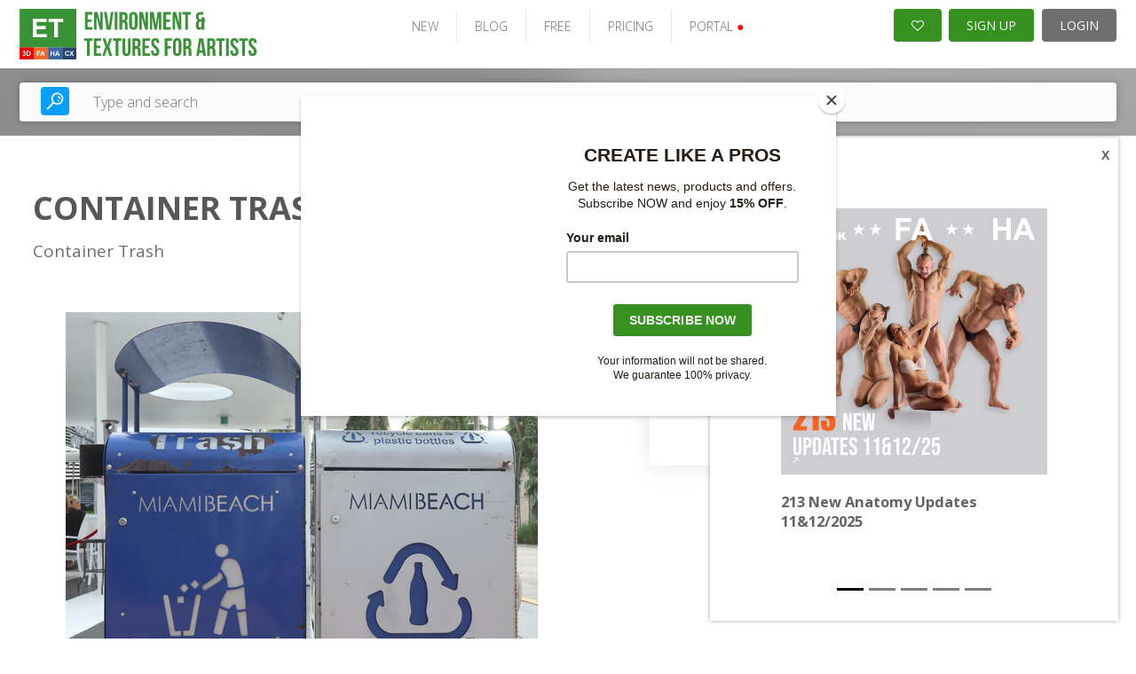

--- FILE ---
content_type: application/javascript
request_url: https://www.environment-textures.com/new_layout/js/global.js
body_size: 605
content:
var MiniCarousel = {

    elements: {
        carousel: '.image-gallery .gallery-inner',
        preview: '.image-gallery .col-md-3',
        leftArrow: '.image-gallery-wrap .gallery-arrow.left',
        rightArrow: '.image-gallery-wrap .gallery-arrow.right'
    },

    init: function(){

        var self = this;

        $(this.elements.rightArrow).click(function(e){
            e.preventDefault();
            self.move('right');
        });

        $(this.elements.leftArrow).click(function(e){
            e.preventDefault();
            self.move('left');
        });

    },
    move: function(direction){

        var self = this;

        //get the width of the items
        var item_width = $(self.elements.preview).outerWidth();

        //calculae the new left indent of the unordered list
        if(direction === 'right')
            var left_indent = parseInt($(self.elements.carousel).css('left')) - item_width * 4;
        else
            var left_indent = parseInt($(self.elements.carousel).css('left')) + item_width * 4;

        //make the sliding effect
        $(self.elements.carousel).not(':animated').animate({'left' : left_indent}, 300, function(){

            if(direction === 'right')
                //get the first list item and put it after the last list item (that's how the infinite effects is made)
                $(self.elements.preview + ':last-child').after($(self.elements.preview).slice(0, 4));
            else
                /* when sliding to left we are moving the last item before the first list item */
                $(self.elements.preview + ':first-child').before($(self.elements.preview).slice(-4));

            //and get the left indent to the default -81px
            $(self.elements.carousel).css({'left' : '0' });
        });

    }

};